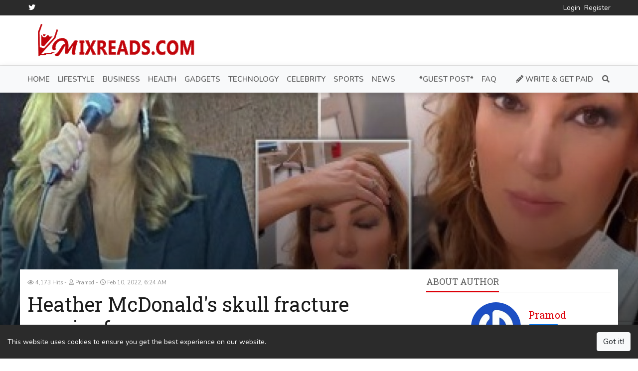

--- FILE ---
content_type: text/html; charset=UTF-8
request_url: https://mixreads.com/heather-mcdonald-s-skull-fracture-worries-fans-1761
body_size: 7865
content:



<!DOCTYPE html>
<html lang="en" dir="ltr"
      class="ltr">
<head>
    <meta charset="utf-8">
    <meta http-equiv="X-UA-Compatible" content="IE=edge">
    <meta name="viewport" content="width=device-width, initial-scale=1">
    <link rel='dns-prefetch' href='https://js.hcaptcha.com'/>

    <!-- CSRF Token -->
    <meta name="csrf-token" content="F5pwOdnT63oAaZI5UhTt1idcOcUpKkLBfJyc3jlM">

    <title>Heather McDonald&#039;s skull fracture worries fans</title>
    <meta name="description" content="Heather Ann McDonald is a popular and renowned American comedian. In a shocking incident, Heather Mc Donald suffered a skull fracture and the incident is...">
    <meta name="keywords" content="get paid to write content, earn money online, earn money to write articles, get paid by writing articles, earn money by writing articles, earn money websites, paid for articles">
    <link rel="canonical" href="https://mixreads.com/heather-mcdonald-s-skull-fracture-worries-fans-1761"/>

    <link rel="alternate" type="application/rss+xml" title="Mixreads Feed"
          href="https://mixreads.com/feed"/>
            
    <link href='https://mixreads.com/uploads/2020/04/1587284822-mrfevico.png' type='image/x-icon' rel='icon'/>
    <link href='https://mixreads.com/uploads/2020/04/1587284822-mrfevico.png' type='image/x-icon' rel='shortcut icon'/>

            <link rel="stylesheet" href="https://fastly.jsdelivr.net/npm/bootstrap@4.6.1/dist/css/bootstrap.min.css">
        <link rel="stylesheet" href="https://fastly.jsdelivr.net/npm/@fortawesome/fontawesome-free@5.15.4/css/all.min.css">
    <link rel="stylesheet" href="https://fastly.jsdelivr.net/npm/owl.carousel@2.3.4/dist/assets/owl.carousel.min.css">
    <link rel="stylesheet" href="https://fastly.jsdelivr.net/npm/owl.carousel@2.3.4/dist/assets/owl.theme.default.min.css">
    <link rel="stylesheet" href="https://fastly.jsdelivr.net/npm/selection-sharer@1.2.2/dist/selection-sharer.css">
    <link
        href="https://fonts.googleapis.com/css?family=Roboto+Slab:100,300,400,700|Nunito:200,200i,300,300i,400,400i,600,600i,700,700i,800,800i,900,900i&display=swap"
        rel="stylesheet">

    <!-- Styles -->
    <link href="https://mixreads.com/assets/css/app.css?v=3.4.1" rel="stylesheet">
    
    <link href="https://fonts.googleapis.com/css?family=Nunito:100,100i,200,200i,300,300i,400,400i,500,500i,600,600i,700,700i,800,800i,900,900i%7CRoboto+Slab:100,100i,200,200i,300,300i,400,400i,500,500i,600,600i,700,700i,800,800i,900,900i&display=swap" rel="stylesheet"><style>:root {--primary-color: rgba(221, 0, 9, 1);--primary-font: "Nunito";--second-font: "Roboto Slab";--link-color: rgba(111, 111, 111, 1);--heading-color: #1c1c1c;--text-color: rgba(97, 97, 97, 1);--subtext-color: #919191;--border-color: #e5e5e5;}body {font-weight: 400;font-size: 14px;line-height: 1.5;}.top-nav {color: rgba(0, 0, 0, 1);}.top-nav a { color: rgba(255, 255, 255, 1);}.header {}.navbar-main {background-color: rgba(248, 249, 250, 1);}.navbar-main .navbar-nav .nav-link {}.navbar-main .navbar-nav .nav-link:hover {}footer.footer {}footer.footer a {}footer.footer .block-title span {}.article-title {}.article-title {}.article-content {}.article-content a {}.page-title {}.page-title a {}.page-content {}.page-content a {}</style>
    <!-- Global site tag (gtag.js) - Google Analytics -->
<script async src="https://www.googletagmanager.com/gtag/js?id=G-9J1R81B2C1"></script>
<script>
  window.dataLayer = window.dataLayer || [];
  function gtag(){dataLayer.push(arguments);}
  gtag('js', new Date());

  gtag('config', 'G-9J1R81B2C1');
</script>

<!--bCTJmqKnhhJo6nt7vTFdU15BTCRRzR3tQA28xRmcioILwZcVWw-->

        <meta property="og:type" content="article"/>
    <meta property="article:section" content="Celebrity"/>
            <meta property="article:published_time" content="2022-02-10T06:24:40+00:00"/>
        <meta property="article:modified_time" content="2022-02-10T06:24:40+00:00"/>
    <meta property="og:url" content="https://mixreads.com/heather-mcdonald-s-skull-fracture-worries-fans-1761"/>
    <meta property="og:title" content="Heather McDonald&#039;s skull fracture worries fans"/>
    <meta property="og:description" content="Heather Ann McDonald is a popular and renowned American comedian. In a shocking incident, Heather Mc Donald suffered a skull fracture and the incident is..."/>
    <meta property="og:image" content="https://mixreads.com/uploads/2022/02/1644474280-heather-mcdonald-s-skull-fracture-worries-fans-1024x615.jpeg"/>
    <meta property="og:image:width" content="1024"/>
    <meta property="og:image:height" content="615"/>

    <meta name="twitter:card" content="summary_large_image">
    <meta name="twitter:title" content="Heather McDonald&#039;s skull fracture worries fans">
    <meta name="twitter:description" content="Heather Ann McDonald is a popular and renowned American comedian. In a shocking incident, Heather Mc Donald suffered a skull fracture and the incident is...">
    <meta name="twitter:image" content="https://mixreads.com/uploads/2022/02/1644474280-heather-mcdonald-s-skull-fracture-worries-fans-1024x615.jpeg">

    <script type="text/javascript">
        if (window.self !== window.top) {
            window.top.location.href = window.location.href;
        }
    </script>

    <script type="application/ld+json">
        {"@context":"https:\/\/schema.org","@type":"Article","name":"Heather McDonald's skull fracture worries fans","description":"Heather Ann McDonald is a popular and renowned American comedian. In a shocking incident, Heather Mc Donald suffered a skull fracture and the incident is worrying all her fans. The incident happened when she was attending a show in a Temple in Arizona on Saturday night.","headline":"Heather Ann McDonald is a popular and renowned American comedian. In a shocking incident, Heather Mc Donald suffered a skull fracture and the incident is worrying all her fans. The incident happened when she was attending a show in a Temple in Arizona on Saturday night.","image":["https:\/\/mixreads.com\/uploads\/2022\/02\/1644474280-heather-mcdonald-s-skull-fracture-worries-fans-1024x615.jpeg","https:\/\/mixreads.com\/uploads\/2022\/02\/1644474280-heather-mcdonald-s-skull-fracture-worries-fans-740x444.jpeg","https:\/\/mixreads.com\/uploads\/2022\/02\/1644474280-heather-mcdonald-s-skull-fracture-worries-fans-370x222.jpeg","https:\/\/mixreads.com\/uploads\/2022\/02\/1644474280-heather-mcdonald-s-skull-fracture-worries-fans-150x150.jpeg"],"author":{"@context":"https:\/\/schema.org","@type":"Person","url":"https:\/\/mixreads.com\/author\/Nirvighn","name":"Pramod"},"datePublished":"2022-02-10T06:24:40+00:00","dateModified":"2022-02-10T06:24:40+00:00"}    </script>
</head>
<body
    class="article-show ltr  article-show">


<div class="top-nav">
    <div class="container">
        <div class="wrap-inner">
            <div class="top-social">
                <ul class="list-inline">
                                                                                                                    <li class="list-inline-item">
                                <a href="https://twitter.com/MixReads" class="fab fa-twitter fa-fw"
                                   title="Twitter" target="_blank" rel="noopener noreferrer"></a>
                            </li>
                                                                                                                                                                                                                                            </ul>
            </div>
            <div class="top-menu">
                <ul class="list-inline"><li class="list-inline-item "><a class="" href="https://mixreads.com/login"><span>Login</span></a></li><li class="list-inline-item "><a class="" href="https://mixreads.com/register"><span>Register</span></a></li></ul>
            </div>
        </div>
    </div>
</div>

<div class="header">
    <div class="container">
        <div class="wrap-inner">
            <div class="logo">
                <a href="https://mixreads.com">
                                            <img src="https://mixreads.com/uploads/2020/04/1587219645-mrlogo.png" alt="Mixreads"
                             width="" height="">
                                    </a>
            </div>
            <div class="top-banner">
                            </div>
        </div>
    </div>
</div>

<nav class="navbar navbar-expand-lg navbar-light navbar-main sticky-top">
    <div class="container">
        <a class="navbar-brand" href="https://mixreads.com">
                            <img src="https://mixreads.com/uploads/2020/04/1587219645-mrlogo.png" alt="Mixreads"
                     width="" height="">
                    </a>
        <button class="navbar-toggler" type="button" data-toggle="collapse" data-target="#navbarSupportedContent"
                aria-controls="navbarSupportedContent" aria-expanded="false" aria-label="Toggle navigation">
            <span class="navbar-toggler-icon"></span>
        </button>

        <div class="collapse navbar-collapse" id="navbarSupportedContent">
            <ul class="navbar-nav mr-auto"><li class=" "><a class="nav-link" href="https://mixreads.com"><span>Home</span></a></li><li class=" "><a class="nav-link" href="https://mixreads.com/category/lifestyle-5"><span>Lifestyle</span></a></li><li class=" "><a class="nav-link" href="https://mixreads.com/category/business-4"><span>Business</span></a></li><li class=" "><a class="nav-link" href="https://mixreads.com/category/health-6"><span>Health</span></a></li><li class=" "><a class="nav-link" href="https://mixreads.com/category/gadgets-1"><span>Gadgets</span></a></li><li class=" "><a class="nav-link" href="https://mixreads.com/category/technology-9"><span>Technology</span></a></li><li class=" "><a class="nav-link" href="https://mixreads.com/category/celebrity-8"><span>Celebrity</span></a></li><li class=" "><a class="nav-link" href="https://mixreads.com/category/sports-10"><span>Sports</span></a></li><li class=" "><a class="nav-link" href="https://mixreads.com/category/news-12"><span>News</span></a></li><li class=" "><a class="nav-link" href="https://mixreads.com"><span></span></a></li><li class=" "><a class="nav-link" href="https://mixreads.com"><span></span></a></li><li class=" "><a class="nav-link" href="https://mixreads.com/page/guest-post"><span>*Guest Post*</span></a></li><li class=" "><a class="nav-link" href="https://mixreads.com/page/faqs"><span>FAQ</span></a></li></ul>

            <ul class="navbar-nav my-2 my-lg-0">
                                                    <li class="nav-item get-paid">
                        <a class="nav-link" href="https://mixreads.com/page/write-get-paid">
                            <i class="fas fa-pencil-alt"></i> Write &amp; Get Paid
                        </a>
                    </li>
                                <li class="nav-item mini-search-menu-item">
                    <form method="get" action="https://mixreads.com/search" class="d-flex justify-content-center">
                        <input name="q" class="form-control" type="search" required
                               placeholder="Search keywords" value="">
                        <button class="btn btn-outline-success" type="submit">
                            <i class="fas fa-search"></i>
                        </button>
                    </form>
                </li>
                <li class="nav-item search-menu-item">
                    <a class="nav-link" href="#" title="Search"><i class="fas fa-search fa-fw"></i></a>
                    <div class="menu-search">
                        <form method="get" action="https://mixreads.com/search" class="d-flex justify-content-center">
                            <input name="q" class="form-control" type="search" required
                                   placeholder="Search keywords" value="">
                            <button class="btn btn-outline-success" type="submit">
                                <i class="fas fa-search"></i></button>
                        </form>
                    </div>
                </li>
            </ul>
        </div>
    </div>
</nav>

    <div class="article-main-image-bg b-lazy"
         data-src="https://mixreads.com/uploads/2022/02/1644474280-heather-mcdonald-s-skull-fracture-worries-fans-1024x615.jpeg">
        <img src="[data-uri]"
             data-src="https://mixreads.com/uploads/2022/02/1644474280-heather-mcdonald-s-skull-fracture-worries-fans-1024x615.jpeg" alt="Heather McDonald&#039;s skull fracture worries fans"
             width="1024" height="615" class="b-lazy" style="aspect-ratio: 1024 / 615;"/>
    </div>
    <main role="main" class="container article-main-content">
        <div class="row">
            <div class="col-lg-8">
                <div class="col-inner">
                    <div class="article-meta">
            <small data-toggle="tooltip" data-placement="top" title="Views">
            <i class="far fa-eye"></i> 4,173 Hits
        </small>
                    <small data-toggle="tooltip" data-placement="top" title="Author">
            <i class="far fa-user"></i> Pramod
        </small>
                <small data-toggle="tooltip" data-placement="top" title="Published on">
            <i class="far fa-clock"></i> Feb 10, 2022, 6:24 AM
        </small>
        </div>

                    <h1 class="article-title">Heather McDonald&#039;s skull fracture worries fans</h1>

                    <div class="d-inline-flex" style="margin-bottom: 10px;">
                                                    <form method="post" action="https://mixreads.com/member/like/1761/add">
                                <input type="hidden" name="_token" value="F5pwOdnT63oAaZI5UhTt1idcOcUpKkLBfJyc3jlM">                                <button type="submit" class="btn btn-light btn-sm mr-1">
                                    <i class="far fa-thumbs-up"></i> Like
                                </button>
                            </form>
                        
                                                    <form method="post" action="https://mixreads.com/member/bookmark/1761/add">
                                <input type="hidden" name="_token" value="F5pwOdnT63oAaZI5UhTt1idcOcUpKkLBfJyc3jlM">                                <button type="submit" class="btn btn-light btn-sm mr-1">
                                    <i class="far fa-bookmark"></i> Bookmark
                                </button>
                            </form>
                        
                        <button type="button" class="article-share-button btn btn-light btn-sm">
                            <i class="fas fa-share-alt"></i> Share
                        </button>
                                            </div>

                    
                    <div id="main-content" class="article-content dont-break-out">
                        <div class="Ar Au Ao">
<div class="Am Al editable LW-avf tS-tW tS-tY">
<div class="gmail_default" style="font-family:verdana, sans-serif;color:#000000;">
<p><img src="https://mixreads.com/uploads/2022/02/1644241415-prc-221940920.jpeg" alt="" width="674" height="354" /></p>
<p> </p>
<p>Heather Ann McDonald is a popular and renowned American comedian. In a shocking incident, Heather Mc Donald suffered a skull fracture and the incident is worrying all her fans. The incident happened when she was attending a show in a Temple in Arizona on Saturday night. Heather Mc Donald, the 51-year-old actress, shared the tragic news, on her Instagram from the Hospital.</p>
<p>In her Instagram story, posted on February 5, Heather Mc Donald said “So, I’m in the emergency room, I look weird, Oh my God, I’m so, so, so, so sorry.” Recollecting her ordeal, she said, “passed out on stage.“I got up, I did one joke and I felt so dizzy,“You can see my eye, I fell on my eye. Oh my God, I cannot believe this happened, I feel so terrible that they had to tell everyone to leave and then cancel the second show.”</p>
<p>She claimed “I’ve never, ever fainted in my life,” However she added that she will return to Temple in the future. Her managers informed that Heather fell down and suffered a skull fracture and this could have happened as she might have suffered from dehydration. Her managers told that Heather Mc Donald tested negative for coronavirus and revealed that she could be discharged from the hospital later today. She already had the booster shot three weeks before. Heather performed at the Improv Theatre and was supposed to perform at two more back-to-back shows on Saturday but collapsed.</p>
<p>Heather revealed that her sister-in-law, present in the audience shifted her to the hospital. Doctors performed a CT scan and Heather claimed that she is suffering from head pain. The real cause behind her collapse is not yet known. Heather Mc Donald collapsed on the stage while enacting a joke over coronavirus vaccinations. Eyewitness claim that everyone was under the impression that her fall was also a part of the play.</p>
<p>Her officials said "Thus far the test has revealed no underlying medical issues that may have precipitated this event," they went on to add that Heather was not under any alcoholic consumption. Heather gained three minutes before 7 PM. Ahead of the show, the standup comedian spent her time with her son. The tests have revealed no underlying medical issues that may have precipitated this event. Heather Mc Donald's health scare came as a shock to everyone as a couple of days back, Chelsea Handler, her former colleague was forced to cancel her multiple shows after she had her own health scare. Chelsea Handler was supposed to perform multiple shows on her Vaccinated &amp; Horny Tour comedy tour.</p>
<p>46-year-old Chelsea Handler, at that time, revealed "I am so sorry I had to cancel my shows tonight in Portland and my show in Eugene. I had a scare at the hospital, and I don't have COVID, and I'm okay, but I had to reschedule my shows," on her Instagram handle. She went on to rubbish rumors over her pregnancy. She clarified "So, I just wanted to say that, and I will see you all when I see you, and I'm sorry that I had to cancel. But I'm all OK. And I'm not pregnant,"</p>
</div>
</div>
</div></p>
                    </div>

                    
                    <script>
                        /* <![CDATA[ */
                        var read_time = 2;
                        /* ]]> */
                    </script>
                    <form action="https://mixreads.com/article/go" method="post" id="view-form" style="display: none;">
                        <input type="hidden" name="_token" value="F5pwOdnT63oAaZI5UhTt1idcOcUpKkLBfJyc3jlM">                        <input type="hidden" name="view_form_data" value="[base64]">
                    </form>

                    <div class="article-tags">
                        <span
                            class="badge badge-secondary">Explore more about</span> 
                    </div>

                    <div class="article-newsletter">
                        <p>
                            <i class="far fa-envelope"></i> Enjoyed this article? Stay informed by joining our newsletter!
                        </p>

                        <form method="post" action="https://mixreads.com/newsletter/subscribe"
                              class="newsletter-subscribe form-inline">
                            <input type="hidden" name="_token" value="F5pwOdnT63oAaZI5UhTt1idcOcUpKkLBfJyc3jlM">                            <div class="form-group">
                                <input type="email" name="email" placeholder="mail@example.com" class="form-control"
                                       required>
                            </div>

                            <div class="form-group">
                                <input type="submit" class="btn btn-primary" value="Subscribe">
                            </div>
                        </form>
                    </div>

                    <div id="comments" class="article-comments mb-3">
                        <div class="block-header">
                            <div class="block-title"><span>Comments</span></div>
                        </div>

                        
                                                    <p>You must be logged in to post a comment.</p>
                                            </div>

                                    </div>
            </div>
            <div class="col-lg-4 sticky-element">
                <div class="col-inner">
                    <div class="widget author">
        <div class="block-header">
            <div class="block-title"><span>About Author</span></div>
        </div>
        <div class="block-content">

            <div class="author-info">
                <div class="author-image">
                    <img alt="Pramod" height="100" width="100" loading="lazy"
                         src="//2.gravatar.com/avatar/4570267610bb46c8a808b7a78c53ba8f?s=150&amp;amp;d=mm&amp;amp;r=g">
                </div>
                <div class="author-connect">
                    <div class="author-name">
                        <a href="https://mixreads.com/author/Nirvighn">Pramod</a>
                    </div>
                    <div class="follow-me">
                        
                                            </div>

                    <div class="author-follow">
                                                    <form method="post" action="https://mixreads.com/author/Nirvighn/follow">
                                <input type="hidden" name="_token" value="F5pwOdnT63oAaZI5UhTt1idcOcUpKkLBfJyc3jlM">                                <input type="submit" class="btn btn-primary btn-sm btn-follow"
                                       value="Follow">
                            </form>
                                            </div>
                </div>
            </div>

            <div class="author-description">
                <p></p>
            </div>
        </div>
    </div>
<div class="widget newsletter ">
    <div class="block-header">
        <div class="block-title"><span>Join Our Newsletter</span></div>
    </div>
    <div class="block-content">
        <p>Subscribe our newsletter to stay updated.</p>

        <form method="post" action="https://mixreads.com/newsletter/subscribe" class="newsletter-subscribe">
            <input type="hidden" name="_token" value="F5pwOdnT63oAaZI5UhTt1idcOcUpKkLBfJyc3jlM">            <div class="form-group">
                <input type="email" name="email" placeholder="mail@example.com" class="form-control" required>
            </div>

            <div class="form-group">
                <input type="submit" class="btn btn-primary" value="Subscribe">
            </div>
        </form>
    </div>
</div>
<div class="widget">
    <div class="block-header">
        <div class="block-title"><span>Recent Articles</span></div>
    </div>
    <div class="block-content">
                    <div class="block-item">
                <div class="block-item-img img-side">
                    <a href="https://mixreads.com/a-practical-guide-to-choosing-the-perfect-booklets-2571" class="b-lazy"
                       title="A Practical Guide to Choosing the Perfect Booklets"
                       data-src="https://mixreads.com/uploads/2025/05/1746807728-3faa3182670675-5ecac83537504-150x150.jpg"></a>
                </div>
                <div class="block-item-title">
                    <a href="https://mixreads.com/a-practical-guide-to-choosing-the-perfect-booklets-2571">
                        A Practical Guide to Choosing the Perfect Booklets
                    </a>
                </div>
                <div class="block-item-meta">
                    <small>
                        <i class="far fa-clock"></i> May 27, 2025, 6:32 PM
                    </small>
                    <small>
                        <i class="far fa-user"></i> Premier Packaging
                    </small>
                </div>
            </div>
                    <div class="block-item">
                <div class="block-item-img img-side">
                    <a href="https://mixreads.com/the-rise-of-run-it-straight-a-new-sport-captivating-social-media-2572" class="b-lazy"
                       title="The Rise of &#039;Run It Straight&#039;: A New Sport Captivating Social Media"
                       data-src="https://mixreads.com/uploads/2025/05/1746983558-file-00000000293c61f58c8b82954b784f61-150x150.png"></a>
                </div>
                <div class="block-item-title">
                    <a href="https://mixreads.com/the-rise-of-run-it-straight-a-new-sport-captivating-social-media-2572">
                        The Rise of &#039;Run It Straight&#039;: A New Sport Captivating Social Media
                    </a>
                </div>
                <div class="block-item-meta">
                    <small>
                        <i class="far fa-clock"></i> May 27, 2025, 6:25 PM
                    </small>
                    <small>
                        <i class="far fa-user"></i> Saritha
                    </small>
                </div>
            </div>
                    <div class="block-item">
                <div class="block-item-img img-side">
                    <a href="https://mixreads.com/life-in-himachal-pradesh-a-perfect-blend-of-nature-and-culture-2555" class="b-lazy"
                       title="Life in Himachal Pradesh – A Perfect Blend of Nature and Culture"
                       data-src="https://mixreads.com/uploads/2025/01/1737784349-1732867969624-150x150.jpg"></a>
                </div>
                <div class="block-item-title">
                    <a href="https://mixreads.com/life-in-himachal-pradesh-a-perfect-blend-of-nature-and-culture-2555">
                        Life in Himachal Pradesh – A Perfect Blend of Nature and Culture
                    </a>
                </div>
                <div class="block-item-meta">
                    <small>
                        <i class="far fa-clock"></i> May 27, 2025, 6:23 PM
                    </small>
                    <small>
                        <i class="far fa-user"></i> Amit Kumar
                    </small>
                </div>
            </div>
                    <div class="block-item">
                <div class="block-item-img img-side">
                    <a href="https://mixreads.com/pahalgam-terror-attack-who-are-the-3-militants-in-police-sketches-2568" class="b-lazy"
                       title="Pahalgam Terror Attack: Who Are the 3 Militants in Police Sketches?"
                       data-src="https://mixreads.com/uploads/2025/05/1746456191-1745941530-pexels-pixabay-163518-150x150.png"></a>
                </div>
                <div class="block-item-title">
                    <a href="https://mixreads.com/pahalgam-terror-attack-who-are-the-3-militants-in-police-sketches-2568">
                        Pahalgam Terror Attack: Who Are the 3 Militants in Police Sketches?
                    </a>
                </div>
                <div class="block-item-meta">
                    <small>
                        <i class="far fa-clock"></i> May 5, 2025, 2:43 PM
                    </small>
                    <small>
                        <i class="far fa-user"></i> Manshi
                    </small>
                </div>
            </div>
            </div>
</div>

                </div>
            </div>
        </div>

    </main><!-- /.container -->

<footer class="footer mt-3">
    <div class="container">
        <div class="row">
            <div class="col-lg-4">
                <div class="col-inner">
                    <div class="widget">
    <div class="block-header">
        <div class="block-title"><span>Recent Articles</span></div>
    </div>
    <div class="block-content">
                    <div class="block-item">
                <div class="block-item-img img-side">
                    <a href="https://mixreads.com/a-practical-guide-to-choosing-the-perfect-booklets-2571" class="b-lazy"
                       title="A Practical Guide to Choosing the Perfect Booklets"
                       data-src="https://mixreads.com/uploads/2025/05/1746807728-3faa3182670675-5ecac83537504-150x150.jpg"></a>
                </div>
                <div class="block-item-title">
                    <a href="https://mixreads.com/a-practical-guide-to-choosing-the-perfect-booklets-2571">
                        A Practical Guide to Choosing the Perfect Booklets
                    </a>
                </div>
                <div class="block-item-meta">
                    <small>
                        <i class="far fa-clock"></i> May 27, 2025, 6:32 PM
                    </small>
                    <small>
                        <i class="far fa-user"></i> Premier Packaging
                    </small>
                </div>
            </div>
                    <div class="block-item">
                <div class="block-item-img img-side">
                    <a href="https://mixreads.com/the-rise-of-run-it-straight-a-new-sport-captivating-social-media-2572" class="b-lazy"
                       title="The Rise of &#039;Run It Straight&#039;: A New Sport Captivating Social Media"
                       data-src="https://mixreads.com/uploads/2025/05/1746983558-file-00000000293c61f58c8b82954b784f61-150x150.png"></a>
                </div>
                <div class="block-item-title">
                    <a href="https://mixreads.com/the-rise-of-run-it-straight-a-new-sport-captivating-social-media-2572">
                        The Rise of &#039;Run It Straight&#039;: A New Sport Captivating Social Media
                    </a>
                </div>
                <div class="block-item-meta">
                    <small>
                        <i class="far fa-clock"></i> May 27, 2025, 6:25 PM
                    </small>
                    <small>
                        <i class="far fa-user"></i> Saritha
                    </small>
                </div>
            </div>
                    <div class="block-item">
                <div class="block-item-img img-side">
                    <a href="https://mixreads.com/life-in-himachal-pradesh-a-perfect-blend-of-nature-and-culture-2555" class="b-lazy"
                       title="Life in Himachal Pradesh – A Perfect Blend of Nature and Culture"
                       data-src="https://mixreads.com/uploads/2025/01/1737784349-1732867969624-150x150.jpg"></a>
                </div>
                <div class="block-item-title">
                    <a href="https://mixreads.com/life-in-himachal-pradesh-a-perfect-blend-of-nature-and-culture-2555">
                        Life in Himachal Pradesh – A Perfect Blend of Nature and Culture
                    </a>
                </div>
                <div class="block-item-meta">
                    <small>
                        <i class="far fa-clock"></i> May 27, 2025, 6:23 PM
                    </small>
                    <small>
                        <i class="far fa-user"></i> Amit Kumar
                    </small>
                </div>
            </div>
            </div>
</div>

                </div>
            </div>
            <div class="col-lg-4">
                <div class="col-inner">
                    
                </div>
            </div>
            <div class="col-lg-4">
                <div class="col-inner">
                    <div class="widget newsletter ">
    <div class="block-header">
        <div class="block-title"><span>Join Our Newsletter</span></div>
    </div>
    <div class="block-content">
        <p>Subscribe our newsletter to stay updated.</p>

        <form method="post" action="https://mixreads.com/newsletter/subscribe" class="newsletter-subscribe">
            <input type="hidden" name="_token" value="F5pwOdnT63oAaZI5UhTt1idcOcUpKkLBfJyc3jlM">            <div class="form-group">
                <input type="email" name="email" placeholder="mail@example.com" class="form-control" required>
            </div>

            <div class="form-group">
                <input type="submit" class="btn btn-primary" value="Subscribe">
            </div>
        </form>
    </div>
</div>
<div class="widget follow-us ">
    <div class="block-header">
        <div class="block-title"><span>Follow us</span></div>
    </div>
    <div class="block-content">
                                    <a href="https://twitter.com/MixReads" target="_blank" title="Twitter"
                   class="fab fa-twitter fa-fw" rel="noopener noreferrer" style="background-color: "></a>
                        </div>
</div>

                </div>
            </div>
        </div>
    </div>

    <div class="container">
        <div class="separator"></div>
    </div>

    <div class="container">
        <div class="row">
            <div class="col text-left">
                <div class="footer-menu">
                    <ul class="list-inline mb-0"><li class="list-inline-item "><a class="" href="https://mixreads.com/page/about"><span>About</span></a></li><li class="list-inline-item "><a class="" href="https://mixreads.com/page/faqs"><span>FAQs</span></a></li><li class="list-inline-item "><a class="" href="https://mixreads.com/contact"><span>Contact</span></a></li><li class="list-inline-item "><a class="" href="https://mixreads.com/page/terms"><span>Terms of Use</span></a></li><li class="list-inline-item "><a class="" href="https://mixreads.com/page/privacy"><span>Privacy Policy</span></a></li><li class="list-inline-item "><a class="" href="https://mixreads.com/page/affiliate-disclosure"><span>Affiliate Disclosure</span></a></li><li class="list-inline-item "><a class="" href="https://mixreads.com/page/advertise-with-us"><span>Advertise With Us</span></a></li></ul>
                </div>
            </div>
            <div class="col text-right">
                Copyright &copy; Mixreads 2026
            </div>
        </div>
    </div>
</footer>

<script type='text/javascript'>
    /* <![CDATA[ */
    var app_vars = {"base_url":"https:\/\/mixreads.com","ajax_element_url":"https:\/\/mixreads.com\/ajax-element","captcha":true,"captcha_type":"hcaptcha_checkbox","recaptcha_v2_checkbox_site_key":"6LebGOMUAAAAAM1tX86ACh2SKgUWrF9LmqlQwTQb","recaptcha_v2_invisible_site_key":"","hcaptcha_checkbox_site_key":"3f08d2b5-c665-4a6d-9c1a-6e82464099ee","solvemedia_challenge_key":"","recaptcha_v3_article":true,"recaptcha_v3_site_key":"6LfJxAsfAAAAAGtvRYy4vbgRCE36hrgrtypERYiA","captcha_login":true,"captcha_register":true,"captcha_forgot_password":false,"captcha_contact":true,"force_disable_adblock":false,"please_disable_adblock":"Please disable Adblock to view this article.","cookie_notification_bar":true,"cookie_message":"This website uses cookies to ensure you get the best experience on our website.","cookie_button":"Got it!"};
    /* ]]> */
</script>

<script data-cfasync="false" src="https://mixreads.com/assets/js/ads.js"></script>

<script src="https://fastly.jsdelivr.net/npm/jquery@3.6.0/dist/jquery.min.js"></script>
<script src="https://fastly.jsdelivr.net/npm/bootstrap@4.6.1/dist/js/bootstrap.bundle.min.js"></script>
<script src="https://fastly.jsdelivr.net/npm/owl.carousel@2.3.4/dist/owl.carousel.min.js"></script>
<script src="https://fastly.jsdelivr.net/npm/selection-sharer@1.1.0/dist/selection-sharer.js"></script>
<script src="https://fastly.jsdelivr.net/gh/ppowalowski/stickUp2@2.3.2/build/js/stickUp.min.js"></script>
<script src="https://fastly.jsdelivr.net/npm/blazy@1.8.2/blazy.min.js"></script>

<script src="https://mixreads.com/assets/js/app.js?v=3.4.1"></script>

<!-- Default Statcounter code for Content Site
http://mixreads.com -->
<script type="text/javascript">
var sc_project=12734971; 
var sc_invisible=1; 
var sc_security="d677d82c"; 
</script>
<script type="text/javascript"
src="https://www.statcounter.com/counter/counter.js"
async></script>
<noscript><div class="statcounter"><a title="Web Analytics"
href="https://statcounter.com/" target="_blank"><img
class="statcounter"
src="https://c.statcounter.com/12734971/0/d677d82c/1/"
alt="Web Analytics"
referrerPolicy="no-referrer-when-downgrade"></a></div></noscript>
<!-- End of Statcounter Code -->

<!-- Mgid Sensor --> 
<script type="text/javascript"> (function() { var d = document, w = window; w.MgSensorData = w.MgSensorData || []; w.MgSensorData.push({ cid:709230, lng:"us", project: "a.mgid.com" }); var l = "a.mgid.com"; var n = d.getElementsByTagName("script")[0]; var s = d.createElement("script"); s.type = "text/javascript"; s.async = true; var dt = !Date.now?new Date().valueOf():Date.now(); s.src = "https://" + l + "/mgsensor.js?d=" + dt; n.parentNode.insertBefore(s, n); })(); 
</script> 
<!-- /Mgid Sensor -->


    <div class="modal fade" id="shareModal" tabindex="-1"
         aria-hidden="true" style="overflow: visible">
        <div class="modal-dialog modal-dialog-centered">
            <div class="modal-content">
                <div class="modal-header">
                    <h5 class="modal-title">Share this</h5>
                    <button type="button" class="close" data-dismiss="modal" aria-label="Close">
                        <span aria-hidden="true">&times;</span>
                    </button>
                </div>
                <div class="modal-body">
                    <div class='article-share'>
    <a class='share-btn share-btn-facebook'
       href='https://www.facebook.com/sharer/sharer.php?u=https%3A%2F%2Fmixreads.com%2Fheather-mcdonald-s-skull-fracture-worries-fans-1761'
       rel='nofollow' target='_blank'>
        <i class='fab fa-facebook-f'></i> <span>Facebook</span>
    </a>
    <a class='share-btn share-btn-twitter'
       href='https://twitter.com/intent/tweet?text=Heather+McDonald%27s+skull+fracture+worries+fans&amp;url=https%3A%2F%2Fmixreads.com%2Fheather-mcdonald-s-skull-fracture-worries-fans-1761'
       rel='nofollow' target='_blank'>
        <i class='fab fa-twitter'></i> <span>Twitter</span>
    </a>
    <a class='share-btn share-btn-whatsapp'
       href='https://api.whatsapp.com/send?text=Heather+McDonald%27s+skull+fracture+worries+fans+https%3A%2F%2Fmixreads.com%2Fheather-mcdonald-s-skull-fracture-worries-fans-1761'
       rel='nofollow' target='_blank'>
        <i class="fab fa-whatsapp"></i> <span>WhatsApp</span>
    </a>
    <a class='share-btn share-btn-telegram'
       href='https://telegram.me/share/url?url=https%3A%2F%2Fmixreads.com%2Fheather-mcdonald-s-skull-fracture-worries-fans-1761&text=Heather+McDonald%27s+skull+fracture+worries+fans'
       rel='nofollow' target='_blank'>
        <i class="fab fa-telegram-plane"></i> <span>Telegram</span>
    </a>
    <a class='share-btn share-btn-linkedin'
       href='https://www.linkedin.com/cws/share?url=https%3A%2F%2Fmixreads.com%2Fheather-mcdonald-s-skull-fracture-worries-fans-1761'
       rel='nofollow' target='_blank'>
        <i class="fab fa-linkedin-in"></i> <span>Linkedin</span>
    </a>
    <a class='share-btn share-btn-pinterest'
       href='https://pinterest.com/pin/create/button/?url=https%3A%2F%2Fmixreads.com%2Fheather-mcdonald-s-skull-fracture-worries-fans-1761&amp;media=https%3A%2F%2Fmixreads.com%2Fuploads%2F2022%2F02%2F1644474280-heather-mcdonald-s-skull-fracture-worries-fans-1024x615.jpeg&amp;description=Heather+McDonald%27s+skull+fracture+worries+fans'
       rel='nofollow' target='_blank'>
        <i class="fab fa-pinterest"></i> <span>Pinterest</span>
    </a>
    <a class='share-btn share-btn-reddit'
       href='https://www.reddit.com/submit?url=https%3A%2F%2Fmixreads.com%2Fheather-mcdonald-s-skull-fracture-worries-fans-1761&amp;title=Heather+McDonald%27s+skull+fracture+worries+fans'
       rel='nofollow' target='_blank'>
        <i class="fab fa-reddit-alien"></i> <span>reddit</span>
    </a>
    <a class='share-btn share-btn-vk'
       href='https://vk.com/share.php?url=https%3A%2F%2Fmixreads.com%2Fheather-mcdonald-s-skull-fracture-worries-fans-1761&amp;title=Heather+McDonald%27s+skull+fracture+worries+fans'
       rel='nofollow' target='_blank'>
        <i class="fab fa-vk"></i> <span>VK</span>
    </a>
    <a class='share-btn share-btn-mail'
       href='mailto:?subject=Heather McDonald&#039;s skull fracture worries fans&amp;body=https://mixreads.com/heather-mcdonald-s-skull-fracture-worries-fans-1761'
       rel='nofollow' target='_blank' title='via email'>
        <i class="far fa-envelope"></i> <span>Email</span>
    </a>
</div>
                </div>
            </div>
        </div>
    </div>
    <script>
        $('.article-share-button').on('click', function (e) {
            e.preventDefault();

            if (navigator.share) {
                navigator.share({
                    title: 'Heather McDonald&#039;s skull fracture worries fans',
                    url: 'https://mixreads.com/heather-mcdonald-s-skull-fracture-worries-fans-1761'
                }).then(() => {
                }).catch(console.error);
            } else {
                $('#shareModal').modal();
            }
        });
    </script>

</body>
</html>


--- FILE ---
content_type: text/javascript
request_url: https://mixreads.com/assets/js/app.js?v=3.4.1
body_size: 5521
content:
// https://coderwall.com/p/fnvjvg/jquery-test-if-element-is-in-viewport
$.fn.isOnScreen = function () {

    if (!this.length) {
        return false;
    }

    var win = $(window);

    var viewport = {
        top: win.scrollTop(),
        left: win.scrollLeft(),
    };
    viewport.right = viewport.left + win.width();
    viewport.bottom = viewport.top + win.height();

    var bounds = this.offset();
    bounds.right = bounds.left + this.outerWidth();
    bounds.bottom = bounds.top + this.outerHeight();

    return (!(viewport.right < bounds.left || viewport.left > bounds.right || viewport.bottom < bounds.top ||
        viewport.top > bounds.bottom));

};

/**
 * reCAPTCHA Stuff
 */
var captchaLogin;
var captchaRegister;
var captchaForgotPassword;
var captchaContact;
var invisibleCaptchaSignin;
var invisibleCaptchaSignup;
var invisibleCaptchaForgotpassword;
var invisibleCaptchaContact;
var CaptchaArticleScore;

window.onload = function () {

    if (!app_vars.captcha) {
        return true;
    }

    if (app_vars.captcha_type === 'solvemedia') {
        if (app_vars.captcha_login && $('#captchaLogin').length) {
            captchaLogin = ACPuzzle.create(
                app_vars.solvemedia_challenge_key,
                'captchaLogin',
                {multi: true, id: 'captchaLogin'}
            );
        }

        if (app_vars.captcha_register && $('#captchaRegister').length) {
            captchaRegister = ACPuzzle.create(
                app_vars.solvemedia_challenge_key,
                'captchaRegister',
                {multi: true, id: 'captchaRegister'}
            );
        }

        if (app_vars.captcha_forgot_password && $('#captchaForgotPassword').length) {
            captchaForgotPassword = ACPuzzle.create(
                app_vars.solvemedia_challenge_key,
                'captchaForgotPassword',
                {multi: true, id: 'captchaForgotPassword'}
            );
        }

        if (app_vars.captcha_contact && $('#captchaContact').length) {
            captchaContact = ACPuzzle.create(
                app_vars.solvemedia_challenge_key,
                'captchaContact',
                {multi: true, id: 'captchaContact'}
            );
        }
    }

};

var onloadRecaptchaCallback = function () {
    if (app_vars.recaptcha_v3_article && app_vars.recaptcha_v3_site_key) {
        CaptchaArticleScore = grecaptcha.render({
            'sitekey': app_vars.recaptcha_v3_site_key,
        });
    }

    if (!app_vars.captcha) {
        return true;
    }

    if (app_vars.captcha_type === 'recaptcha_v2_checkbox') {
        if (app_vars.captcha_login && $('#captchaLogin').length) {
            $('#login-form button[type=submit], #login-form input[type=submit]').attr('disabled', 'disabled');
            captchaLogin = grecaptcha.render('captchaLogin', {
                'sitekey': app_vars.recaptcha_v2_checkbox_site_key,
                'callback': function (response) {
                    $('#login-form button[type=submit], #login-form input[type=submit]').removeAttr('disabled');
                },
            });
        }

        if (app_vars.captcha_register && $('#captchaRegister').length) {
            $('#register-form button[type=submit], #register-form input[type=submit]').attr('disabled', 'disabled');
            captchaRegister = grecaptcha.render('captchaRegister', {
                'sitekey': app_vars.recaptcha_v2_checkbox_site_key,
                'callback': function (response) {
                    $('#register-form button[type=submit], #register-form input[type=submit]').removeAttr('disabled');
                },
            });
        }

        if (app_vars.captcha_forgot_password && $('#captchaForgotPassword').length) {
            $('#forgot-password-form button[type=submit], #forgot-password-form input[type=submit]').attr('disabled', 'disabled');
            captchaForgotPassword = grecaptcha.render('captchaForgotPassword', {
                'sitekey': app_vars.recaptcha_v2_checkbox_site_key,
                'callback': function (response) {
                    $('#forgot-password-form button[type=submit], #forgot-password-form input[type=submit]').removeAttr('disabled');
                },
            });
        }

        if (app_vars.captcha_contact && $('#captchaContact').length) {
            $('#contact-form button[type=submit], #contact-form input[type=submit]').attr('disabled', 'disabled');
            captchaContact = grecaptcha.render('captchaContact', {
                'sitekey': app_vars.recaptcha_v2_checkbox_site_key,
                'callback': function (response) {
                    $('#contact-form button[type=submit], #contact-form input[type=submit]').removeAttr('disabled');
                },
            });
        }
    }

    if (app_vars.captcha_type === 'recaptcha_v2_invisible') {
        if (app_vars.captcha_login && $('#captchaLogin').length) {
            invisibleCaptchaSignin = grecaptcha.render('captchaLogin', {
                'sitekey': app_vars.recaptcha_v2_invisible_site_key,
                'size': 'invisible',
                'callback': function (response) {
                    $('#login-form').submit();
                },
            });

            $('#login-form').submit(function (event) {
                if (!grecaptcha.getResponse(invisibleCaptchaSignin)) {
                    event.preventDefault(); //prevent form submit before captcha is completed
                    grecaptcha.execute(invisibleCaptchaSignin);
                }
            });
        }

        if (app_vars.captcha_register && $('#captchaRegister').length) {
            invisibleCaptchaSignup = grecaptcha.render('captchaRegister', {
                'sitekey': app_vars.recaptcha_v2_invisible_site_key,
                'size': 'invisible',
                'callback': function (response) {
                    $('#register-form').submit();
                },
            });

            $('#register-form').submit(function (event) {
                if (!grecaptcha.getResponse(invisibleCaptchaSignup)) {
                    event.preventDefault(); //prevent form submit before captcha is completed
                    grecaptcha.execute(invisibleCaptchaSignup);
                }
            });
        }

        if (app_vars.captcha_forgot_password && $('#captchaForgotPassword').length) {
            invisibleCaptchaForgotpassword = grecaptcha.render(
                'captchaForgotPassword',
                {
                    'sitekey': app_vars.recaptcha_v2_invisible_site_key,
                    'size': 'invisible',
                    'callback': function (response) {
                        $('#forgot-password-form').submit();
                    },
                }
            );

            $('#forgot-password-form').submit(function (event) {
                if (!grecaptcha.getResponse(invisibleCaptchaForgotpassword)) {
                    event.preventDefault(); //prevent form submit before captcha is completed
                    grecaptcha.execute(invisibleCaptchaForgotpassword);
                }
            });
        }

        if (app_vars.captcha_contact && $('#captchaContact').length) {
            invisibleCaptchaContact = grecaptcha.render('captchaContact', {
                'sitekey': app_vars.recaptcha_v2_invisible_site_key,
                'size': 'invisible',
                'callback': function (response) {
                    if (grecaptcha.getResponse(invisibleCaptchaContact)) {
                        $('#contact-form').addClass('captcha-done').submit();
                    }
                },
            });

            $('#contact-form').submit(function (event) {
                if (!grecaptcha.getResponse(invisibleCaptchaContact)) {
                    event.preventDefault(); //prevent form submit before captcha is completed
                    grecaptcha.execute(invisibleCaptchaContact);
                }
            });
        }
    }

};

var onloadHCaptchaCallback = function () {

    if (!app_vars.captcha) {
        return true;
    }

    if (app_vars.captcha_type === 'hcaptcha_checkbox') {
        if (app_vars.captcha_login && $('#captchaLogin').length) {
            $('#login-form button[type=submit], #login-form input[type=submit]').attr('disabled', 'disabled');
            captchaLogin = hcaptcha.render('captchaLogin', {
                'sitekey': app_vars.hcaptcha_checkbox_site_key,
                'callback': function (response) {
                    $('#login-form button[type=submit], #login-form input[type=submit]').removeAttr('disabled');
                },
            });
        }

        if (app_vars.captcha_register && $('#captchaRegister').length) {
            $('#register-form button[type=submit], #register-form input[type=submit]').attr('disabled', 'disabled');
            captchaRegister = hcaptcha.render('captchaRegister', {
                'sitekey': app_vars.hcaptcha_checkbox_site_key,
                'callback': function (response) {
                    $('#register-form button[type=submit], #register-form input[type=submit]').removeAttr('disabled');
                },
            });
        }

        if (app_vars.captcha_forgot_password && $('#captchaForgotPassword').length) {
            $('#forgot-password-form button[type=submit], #forgot-password-form input[type=submit]').attr('disabled', 'disabled');
            captchaForgotPassword = hcaptcha.render('captchaForgotPassword', {
                'sitekey': app_vars.hcaptcha_checkbox_site_key,
                'callback': function (response) {
                    $('#forgot-password-form button[type=submit], #forgot-password-form input[type=submit]').removeAttr('disabled');
                },
            });
        }

        if (app_vars.captcha_contact && $('#captchaContact').length) {
            $('#contact-form button[type=submit], #contact-form input[type=submit]').attr('disabled', 'disabled');
            captchaContact = hcaptcha.render('captchaContact', {
                'sitekey': app_vars.hcaptcha_checkbox_site_key,
                'callback': function (response) {
                    $('#contact-form button[type=submit], #contact-form input[type=submit]').removeAttr('disabled');
                },
            });
        }
    }
};

/**
 * Load recaptcha/invisible-recaptcha captcha script
 */
if (
    ['recaptcha_v2_checkbox', 'recaptcha_v2_invisible'].indexOf(app_vars.captcha_type) !== -1 ||
    ($('body').hasClass('article-show') && app_vars.recaptcha_v3_article && app_vars.recaptcha_v3_site_key)
) {
    var recaptcha_script = document.createElement('script');
    recaptcha_script.src = "https://www.recaptcha.net/recaptcha/api.js?onload=onloadRecaptchaCallback&render=explicit";
    recaptcha_script.async = true;
    recaptcha_script.defer = true;
    document.body.appendChild(recaptcha_script);
}

/**
 * Load hCaptcha script
 */
if (app_vars.captcha_type === 'hcaptcha_checkbox') {
    let hcaptcha_script = document.createElement('script');
    hcaptcha_script.src = 'https://js.hcaptcha.com/1/api.js?onload=onloadHCaptchaCallback&render=explicit';
    hcaptcha_script.async = true;
    hcaptcha_script.defer = true;
    document.body.appendChild(hcaptcha_script);
}

/**
 * Load SolveMedia captcha script
 */
if (app_vars.captcha_type === 'solvemedia') {
    var script_solvemedia = document.createElement('script');
    script_solvemedia.type = 'text/javascript';

    if (location.protocol === 'https:') {
        script_solvemedia.src = 'https://api-secure.solvemedia.com/papi/challenge.ajax';
    } else {
        script_solvemedia.src = 'http://api.solvemedia.com/papi/challenge.ajax';
    }
    document.body.appendChild(script_solvemedia);
}

/**
 * Ads JS
 */
function setCookie(cname, cvalue, exdays) {
    var d = new Date();
    d.setTime(d.getTime() + (exdays * 24 * 60 * 60 * 1000));
    var expires = 'expires=' + d.toUTCString();
    document.cookie = cname + '=' + cvalue + ';' + expires + ';path=/';
}

function getCookie(cname) {
    var name = cname + '=';
    var decodedCookie = decodeURIComponent(document.cookie);
    var ca = decodedCookie.split(';');
    for (var i = 0; i < ca.length; i++) {
        var c = ca[i];
        while (c.charAt(0) === ' ') {
            c = c.substring(1);
        }
        if (c.indexOf(name) === 0) {
            return c.substring(name.length, c.length);
        }
    }
    return '';
}

document.cookie = 'ab=0; path=/';

function checkAdblockUser() {
    //alert('Begin adblock check');
    if (getCookie('ab') === '1') {
        //alert('No adblock check');
        return;
    }
    document.cookie = 'ab=2; path=/';

    var adBlock = $('#ad-banner');

    if (adBlock.filter(':visible').length === 0 ||
        adBlock.filter(':hidden').length > 0 ||
        adBlock.height() === 0) {
        document.cookie = 'ab=1; path=/';
        /**
         * Force disable adblocker
         */
        if (app_vars.force_disable_adblock) {
            var adblock_message = '<div class="alert alert-danger" style="display: inline-block;">' +
                app_vars.please_disable_adblock + '</div>';

            $('.article-content').replaceWith(adblock_message);
        }
    }
    //alert('End adblock check');
}

function checkAdsbypasserUser() {
    //alert('Begin Adsbypasser check');
    if (getCookie('ab') === '1') {
        //alert('No Adsbypasser check');
        return;
    }
    var ads_bypassers = ['AdsBypasser', 'SafeBrowse'];
    var word = document.title.split(' ').splice(-1)[0];
    document.cookie = 'ab=2; path=/';
    if (ads_bypassers.indexOf(word) >= 0) {
        document.cookie = 'ab=1; path=/';
    }
    //alert('End Adsbypasser check');
}

function checkPrivateMode() {
    if (typeof Promise === 'function') {
        new Promise(function (resolve) {
            var db,
                on = function () {
                    resolve(true);
                },
                off = function () {
                    resolve(false);
                },
                tryls = function tryls() {
                    try {
                        localStorage.length
                            ? off()
                            : (localStorage.x = 1, localStorage.removeItem('x'), off());
                    } catch (e) {
                        // Safari only enables cookie in private mode
                        // if cookie is disabled then all client side storage is disabled
                        // if all client side storage is disabled, then there is no point
                        // in using private mode
                        navigator.cookieEnabled ? on() : off();
                    }
                };

            // Blink (chrome & opera)
            window.webkitRequestFileSystem
                ? webkitRequestFileSystem(0, 0, off, on)
                // FF
                : 'MozAppearance' in document.documentElement.style
                    ? (db = indexedDB.open(
                        'test'
                    ), db.onerror = on, db.onsuccess = off)
                    // Safari
                    : /constructor/i.test(window.HTMLElement)
                        ? tryls()
                        // IE10+ & edge
                        : !window.indexedDB &&
                        (window.PointerEvent || window.MSPointerEvent)
                            ? on()
                            // Rest
                            : off();
        }).then(function (isPrivateMode) {
            //alert('Begin Promise check');
            if (getCookie('ab') === '1') {
                //alert('No Promise check');
                return;
            }
            document.cookie = 'ab=2; path=/';
            if (isPrivateMode) {
                document.cookie = 'ab=1; path=/';
            }
            //alert('End Promise check');
        });
    }
}

document.cookie = 'av=0; path=/';
$(document).on('scroll.reader', function (event) {
    var article_end = $('.article-content > :last-child');
    if (article_end.isOnScreen()) {
        document.cookie = 'av=1; path=/';
        //article_end.css('color', 'lime');
        $(this).off('scroll.reader');
    }
});

checkPrivateMode();

$(window).on('load.checkAdblockers', function (e) {
    checkAdsbypasserUser();

    window.setTimeout(function () {
        checkAdblockUser();
    }, 1000);
});

$(document).on('DOMContentLoaded.counter', function (e) {
    window.setTimeout(function () {
        if (typeof read_time !== 'undefined') {
            var time = read_time * 1000,
                delta = 1000,
                tid;

            tid = setInterval(function () {
                if (window.blurred) {
                    return;
                }
                time -= delta;
                //console.log(time / 1000);
                if (time <= 0) {
                    clearInterval(tid);

                    $('#view-form').addClass('view-form');

                    if ($('body').hasClass('article-show') && app_vars.recaptcha_v3_article && app_vars.recaptcha_v3_site_key) {
                        recaptchav3_run();
                    } else {
                        $('#view-form.view-form').submit();
                    }
                }
            }, delta);
        }
    }, 500);

    window.onblur = function () {
        window.blurred = true;
    };
    window.onfocus = function () {
        window.blurred = false;
    };

});

function recaptchav3_run() {
    // https://stackoverflow.com/a/50749773/1794834
    // https://developers.google.com/recaptcha/docs/v3
    grecaptcha.ready(function () {
        // do request for recaptcha token
        // response is promise with passed token
        grecaptcha.execute(CaptchaArticleScore, {action: 'articleShow'}).then(function (token) {
            // add token to form
            var show_form = $('#view-form.view-form');

            show_form.prepend('<input type="hidden" name="g-recaptcha-response" value="' + token + '">');
            show_form.prepend('<input type="hidden" name="g-recaptcha-action" value="articleShow">');

            show_form.submit();
        });
    });
}

/**
 * Report invalid link
 */
$('#view-form').one('submit.counterSubmit', function (e) {
    e.preventDefault();
    var goForm = $(this);

    if (!goForm.hasClass('view-form')) {
        return;
    }

    var submitButton = goForm.find('button');

    $.ajax({
        dataType: 'json', // The type of data that you're expecting back from the server.
        type: 'POST', // he HTTP method to use for the request
        url: goForm.attr('action'),
        data: goForm.serialize(), // Data to be sent to the server.
        beforeSend: function (xhr) {
            submitButton.attr('disabled', 'disabled');
        },
        success: function (result, status, xhr) {
        },
        error: function (xhr, status, error) {
            console.log('An error occurred: ' + xhr.status + ' ' + xhr.statusText);
        },
        complete: function (xhr, status) {
        },
    });
});

function cookie_accept() {
    var cookie_html = '<div id="cookie-pop"><div class="container-fluid"><div class="d-flex align-items-center">' +
        '<div class="cookie-message">' + app_vars.cookie_message + '</div>' +
        '<div class="cookie-confirm">' +
        '<button id="got-cookie" class="btn btn-light" type="submit">' + app_vars.cookie_button + '</button>' +
        '</div>' +
        '</div></div></div>';

    $('body').append(cookie_html);
}

if (app_vars.cookie_notification_bar) {
    if (getCookie('cookieLaw') === '') {
        cookie_accept();

        $('#cookie-pop').show();

        $('#got-cookie').click(function () {
            setCookie('cookieLaw', 'got_it', 365);
            $('#cookie-pop').remove();
        });
    }
}

$(document).ready(function () {

    var url = window.location.href;
    $('.member-menu a').filter(function () {
        return this.href === url;
        //}).parents('.member-menu li').addClass('active');
    }).addClass('selected');

    $('.carousel-loop').owlCarousel({
        center: true,
        items: 2,
        nav: false,
        dots: false,
        loop: true,
        margin: 0,
        //autoplay: true,
        autoplayTimeout: 3000,
        autoplayHoverPause: true,
        // http://owlcarousel2.github.io/OwlCarousel2/demos/responsive.html
        responsive: {
            0: {
                items: 1
            },
            600: {
                items: 3
            },
            1000: {
                items: 4
            },
            1200: {
                items: 5
            }
        },
    });

    /*
     * Stick Main Element
     */

    $('.sticky-element > .col-inner').stickUp({
        keepInWrapper: true,
        topMargin: $("nav.sticky-top").outerHeight() + 25,
        wrapperSelector: ".row",
        disableOn: function () {
            if ($(window).width() < 768) {
                return false;
            }
            return true;
        }
    });
});

function spinner_html(spinner) {
    spinner = typeof spinner !== 'undefined' ? spinner : 'spinner-1';

    var spinner_html = '';
    switch (spinner) {
        case 'spinner-1':
            spinner_html = '<div class="spinner spinner1"></div>';
            break;
        case 'spinner-2':
            spinner_html = '<div class="spinner spinner2">' +
                '<div class="double-bounce1"></div>' +
                '<div class="double-bounce2"></div>' +
                '</div>';
            break;
        case 'spinner-3':
            spinner_html = '<div class="spinner spinner3">' +
                '<div class="rect1"></div>' +
                '<div class="rect2"></div>' +
                '<div class="rect3"></div>' +
                '<div class="rect4"></div>' +
                '<div class="rect5"></div>' +
                '</div>';
            break;
        case 'spinner-4':
            spinner_html = '<div class="spinner spinner4">' +
                '<div class="cube1"></div>' +
                '<div class="cube2"></div>' +
                '</div>';
            break;
        case 'spinner-5':
            spinner_html = '<div class="spinner spinner5"></div>';
            break;
        case 'spinner-6':
            spinner_html = '<div class="spinner spinner6">' +
                '<div class="dot1"></div>' +
                '<div class="dot2"></div>' +
                '</div>';
            break;
        case 'spinner-7':
            spinner_html = '<div class="spinner spinner7">' +
                '<div class="bounce1"></div>' +
                '<div class="bounce2"></div>' +
                '<div class="bounce3"></div>' +
                '</div>';
            break;
        case 'spinner-8':
            spinner_html = '<div class="spinner spinner8">' +
                '<div class="sk-circle1 sk-child"></div>' +
                '<div class="sk-circle2 sk-child"></div>' +
                '<div class="sk-circle3 sk-child"></div>' +
                '<div class="sk-circle4 sk-child"></div>' +
                '<div class="sk-circle5 sk-child"></div>' +
                '<div class="sk-circle6 sk-child"></div>' +
                '<div class="sk-circle7 sk-child"></div>' +
                '<div class="sk-circle8 sk-child"></div>' +
                '<div class="sk-circle9 sk-child"></div>' +
                '<div class="sk-circle10 sk-child"></div>' +
                '<div class="sk-circle11 sk-child"></div>' +
                '<div class="sk-circle12 sk-child"></div>' +
                '</div>';
            break;
        case 'spinner-9':
            spinner_html = '<div class="spinner spinner9">' +
                '<div class="sk-cube sk-cube1"></div>' +
                '<div class="sk-cube sk-cube2"></div>' +
                '<div class="sk-cube sk-cube3"></div>' +
                '<div class="sk-cube sk-cube4"></div>' +
                '<div class="sk-cube sk-cube5"></div>' +
                '<div class="sk-cube sk-cube6"></div>' +
                '<div class="sk-cube sk-cube7"></div>' +
                '<div class="sk-cube sk-cube8"></div>' +
                '<div class="sk-cube sk-cube9"></div>' +
                '</div>';
            break;
        case 'spinner-10':
            spinner_html = '<div class="spinner spinner10">' +
                '<div class="sk-circle1 sk-circle"></div>' +
                '<div class="sk-circle2 sk-circle"></div>' +
                '<div class="sk-circle3 sk-circle"></div>' +
                '<div class="sk-circle4 sk-circle"></div>' +
                '<div class="sk-circle5 sk-circle"></div>' +
                '<div class="sk-circle6 sk-circle"></div>' +
                '<div class="sk-circle7 sk-circle"></div>' +
                '<div class="sk-circle8 sk-circle"></div>' +
                '<div class="sk-circle9 sk-circle"></div>' +
                '<div class="sk-circle10 sk-circle"></div>' +
                '<div class="sk-circle11 sk-circle"></div>' +
                '<div class="sk-circle12 sk-circle"></div>' +
                '</div>';
            break;
        case 'spinner-11':
            spinner_html = '<div class="spinner spinner11">' +
                '<div class="sk-cube1 sk-cube"></div>' +
                '<div class="sk-cube2 sk-cube"></div>' +
                '<div class="sk-cube4 sk-cube"></div>' +
                '<div class="sk-cube3 sk-cube"></div>' +
                '</div>';
            break;
    }

    return spinner_html;
}

$(document).on(
    'click',
    '.block-cats a.nav-cat,' +
    '.block .mna-nav-next-prev,' +
    '.block .mna-nav-load-more,' +
    '.block .mna-nav-show-more,' +
    '.block .pagination li a',
    function (event) {
        event.preventDefault();

        var $this = $(this);
        var block = $this.closest('.block');

        var action = block.attr('data-action');
        var pagination = block.attr('data-pagination');
        var spinner = spinner_html(block.attr('data-spinner'));
        var current_page = parseInt(block.attr('data-currentPage'));

        var target_page = 1;

        var category_change = false;

        if ($this.attr('data-category')) {
            block.attr('data-cats', $this.attr('data-category'));
            category_change = true;
        }

        /**
         * Pagination: next-prev
         */
        if (false === category_change && 'next-prev' === pagination) {
            if ($this.hasClass('disabled')) {
                return;
            }

            target_page = parseInt($this.attr('data-page'));
        }

        /**
         * Pagination: load-more
         */
        if (false === category_change && 'load-more' === pagination) {
            if ($this.hasClass('disabled')) {
                return;
            }

            target_page = current_page + 1;
        }

        /**
         * Pagination: show-more
         */
        if (false === category_change && 'show-more' === pagination) {
            if ($this.hasClass('disabled')) {
                return;
            }

            target_page = current_page + 1;
        }

        /**
         * Pagination: numeric
         */
        if (false === category_change && 'numeric' === pagination) {
            if ($this.hasClass('disabled')) {
                return;
            }

            target_page = parseInt($this.attr('data-page'));
        }

        $.ajax(
            {
                url: app_vars.ajax_element_url,
                type: 'get',
                data: {
                    element: action,
                    per_page: parseInt(block.attr('data-perPage')),
                    cats: block.attr('data-cats'),
                    excerpt: block.attr('data-summaryLength'),
                    pagination: pagination,
                    page: target_page,
                    orderby: block.attr('data-orderBy'),
                    order: block.attr('data-order'),
                },
                beforeSend: function (xhr, opts) {
                    var loaded_pages = block.attr('data-loadedPages').split(',').map(function (x) {
                        return parseInt(x);
                    });

                    block.find('.block-content').append('<div class="spinner-container">' + spinner + '</div>');

                    if (false === category_change &&
                        loaded_pages.indexOf(target_page) > -1) {
                        this.navigation();
                        xhr.abort();
                    }
                },
                success: function (html, status, xhr) {
                    var new_html = $(html);

                    if (false === category_change) {
                        block.attr('data-loadedPages', block.attr('data-loadedPages') + ',' + target_page);
                    }

                    if (true === category_change) {
                        block.attr('data-loadedPages', 1);
                        block.find('.block-content').empty();
                    }

                    block.find('.block-content').append(new_html.find('.block-content').html());
                    this.navigation();
                },
                error: function (xhr, status, error) {
                    alert('An error occurred: ' + xhr.status + ' ' + xhr.statusText);
                },
                complete: function (xhr, status) {
                },
                navigation: function () {

                    block.attr('data-currentPage', target_page);

                    /**
                     * Pagination: next-prev
                     */
                    if ('next-prev' === pagination) {
                        block.find('[data-loadedPage]').hide();
                        block.find('[data-loadedPage="' + target_page + '"]').show();
                    }

                    /**
                     * Pagination: load-more
                     */
                    if ('load-more' === pagination) {
                    }

                    /**
                     * Pagination: show-more
                     */
                    if ('show-more' === pagination) {
                        block.find('[data-loadedPage]').hide();
                        block.find('[data-loadedPage="' + target_page + '"]').show();
                    }

                    /**
                     * Pagination: numeric
                     */
                    if ('numeric' === pagination) {
                        block.find('[data-loadedPage]').hide();
                        block.find('[data-loadedPage="' + target_page + '"]').show();
                    }

                    block.find('.spinner-container').remove();

                },
            }
        );
    }
);


$(document).on('click', '.reply-add', function (event) {
    event.preventDefault();
    $(this).closest('.display-comment').find(".reply-form:first").css("display", "block");
});

$('.newsletter-subscribe').on('submit', function (e) {
    e.preventDefault();

    var form = $(this);

    var submitButton = form.find('input[type="submit"]');

    $.ajax({
        dataType: 'json', // The type of data that you're expecting back from the server.
        type: 'POST', // The HTTP method to use for the request
        url: form.attr('action'),
        data: form.serialize(), // Data to be sent to the server.
        beforeSend: function (xhr) {
            submitButton.attr('disabled', 'disabled');
        },
        success: function (result, status, xhr) {
            if (result.status) {
            }
            alert(result.message);
        },
        error: function (xhr, status, error) {
            console.log('An error occurred: ' + xhr.status + ' ' + xhr.statusText);
        },
        complete: function (xhr, status) {
            submitButton.attr('disabled', false);
        },
    });
});

$('.search-menu-item').on('click', 'a.nav-link', function (event) {
    event.preventDefault();

    //var search_menu_item = $(this).parent('.search-menu-item');
    // OR
    var search_menu_item = $(event.delegateTarget);

    search_menu_item.toggleClass('show-search-form');

    if (search_menu_item.hasClass('show-search-form')) {
        setTimeout(function () {
            search_menu_item.find('input[type=search]').focus();
        }, 500); // 500 means after CSS transition complete
    }
});

$(function () {
    $('.toast').toast('show');

    if (typeof selectionSharer === "function") {
        $('.article-show .article-content').selectionSharer();
    }

    $('[data-toggle="tooltip"]').tooltip();

    var bLazy = new Blazy();
});

$(window).on('load', function (e) {
    window.setTimeout(function () {
        if (!$('#main-content').length) {
            return;
        }

        var main_content = $('#main-content').html();

        if (main_content.indexOf('<blockquote class="tiktok-embed"') !== -1) {
            var tiktok_script = document.createElement('script');
            tiktok_script.src = "https://www.tiktok.com/embed.js";
            tiktok_script.async = true;
            document.body.appendChild(tiktok_script);
        }

        if (main_content.indexOf('<div class="fb-post"') !== -1) {
            var facebook_script = document.createElement('script');
            facebook_script.src = "https://connect.facebook.net/en_US/sdk.js#xfbml=1&version=v3.2";
            facebook_script.async = true;
            facebook_script.defer = true;
            document.body.appendChild(facebook_script);
        }

        if (main_content.indexOf('<blockquote class="twitter-tweet"') !== -1) {
            var twitter_script = document.createElement('script');
            twitter_script.src = "https://platform.twitter.com/widgets.js";
            twitter_script.async = true;
            twitter_script.charset = 'utf-8'
            document.body.appendChild(twitter_script);
        }

        if (main_content.indexOf('<blockquote class="instagram-media"') !== -1) {
            var instagram_script = document.createElement('script');
            instagram_script.src = "//www.instagram.com/embed.js";
            instagram_script.async = true;
            document.body.appendChild(instagram_script);
        }

        if (main_content.indexOf('<a data-pin-do="embedPin"') !== -1) {
            var pinterest_script = document.createElement('script');
            pinterest_script.src = "//assets.pinterest.com/js/pinit.js";
            pinterest_script.async = true;
            pinterest_script.defer = true;
            document.body.appendChild(pinterest_script);
        }

        if (main_content.indexOf('<a class="embedly-card"') !== -1) {
            var embedly_script = document.createElement('script');
            embedly_script.src = "//cdn.embedly.com/widgets/platform.js";
            embedly_script.async = true;
            embedly_script.charset = 'utf-8'
            document.body.appendChild(embedly_script);
        }

    }, 1000);
});

$(document).on('submit', 'form.reply-form, form.form-comment', function (event) {
    $(this).find('button').addClass('no-click');

    return true;
});
